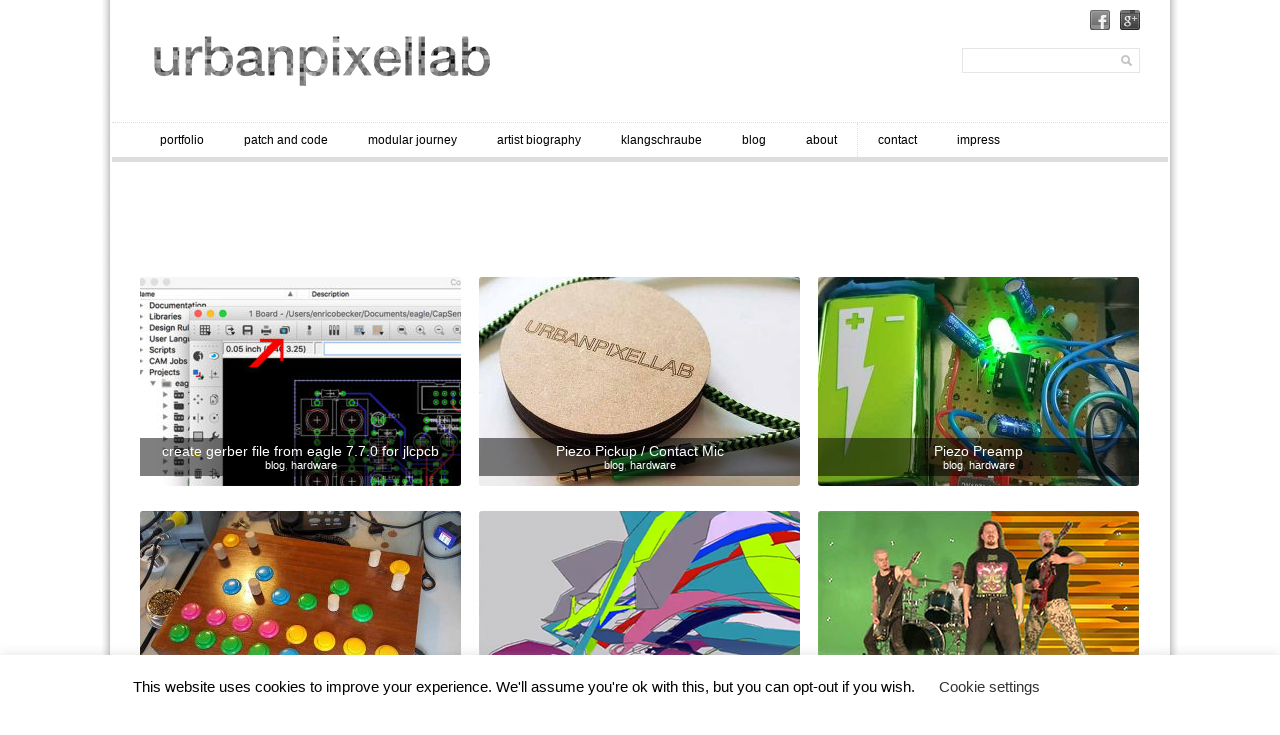

--- FILE ---
content_type: text/html; charset=UTF-8
request_url: http://www.urbanpixellab.com/category/blog/
body_size: 9128
content:
<!DOCTYPE html PUBLIC "-//W3C//DTD XHTML 1.0 Transitional//EN" "http://www.w3.org/TR/xhtml1/DTD/xhtml1-transitional.dtd">
<html xmlns="http://www.w3.org/1999/xhtml" xmlns:v="urn:schemas-microsoft-com:vml">
<head> 
  <title>blog &laquo;  urbanpixellab</title>          
  <link rel="stylesheet" href="http://www.urbanpixellab.com/wp-content/themes/simplegridtheme/style.css" type="text/css" media="screen" title="no title" charset="utf-8"/>
  <meta name="viewport" content="width=device-width, initial-scale=1, maximum-scale=1">
<!--[if lt IE 9]>
	<script src="http://css3-mediaqueries-js.googlecode.com/svn/trunk/css3-mediaqueries.js"></script>
<![endif]-->        
  <meta name='robots' content='max-image-preview:large' />
<link rel='dns-prefetch' href='//s.w.org' />
<link rel="alternate" type="application/rss+xml" title="urbanpixellab &raquo; blog Category Feed" href="http://www.urbanpixellab.com/category/blog/feed/" />
<script type="text/javascript">
window._wpemojiSettings = {"baseUrl":"https:\/\/s.w.org\/images\/core\/emoji\/13.1.0\/72x72\/","ext":".png","svgUrl":"https:\/\/s.w.org\/images\/core\/emoji\/13.1.0\/svg\/","svgExt":".svg","source":{"concatemoji":"http:\/\/www.urbanpixellab.com\/wp-includes\/js\/wp-emoji-release.min.js?ver=5.9.12"}};
/*! This file is auto-generated */
!function(e,a,t){var n,r,o,i=a.createElement("canvas"),p=i.getContext&&i.getContext("2d");function s(e,t){var a=String.fromCharCode;p.clearRect(0,0,i.width,i.height),p.fillText(a.apply(this,e),0,0);e=i.toDataURL();return p.clearRect(0,0,i.width,i.height),p.fillText(a.apply(this,t),0,0),e===i.toDataURL()}function c(e){var t=a.createElement("script");t.src=e,t.defer=t.type="text/javascript",a.getElementsByTagName("head")[0].appendChild(t)}for(o=Array("flag","emoji"),t.supports={everything:!0,everythingExceptFlag:!0},r=0;r<o.length;r++)t.supports[o[r]]=function(e){if(!p||!p.fillText)return!1;switch(p.textBaseline="top",p.font="600 32px Arial",e){case"flag":return s([127987,65039,8205,9895,65039],[127987,65039,8203,9895,65039])?!1:!s([55356,56826,55356,56819],[55356,56826,8203,55356,56819])&&!s([55356,57332,56128,56423,56128,56418,56128,56421,56128,56430,56128,56423,56128,56447],[55356,57332,8203,56128,56423,8203,56128,56418,8203,56128,56421,8203,56128,56430,8203,56128,56423,8203,56128,56447]);case"emoji":return!s([10084,65039,8205,55357,56613],[10084,65039,8203,55357,56613])}return!1}(o[r]),t.supports.everything=t.supports.everything&&t.supports[o[r]],"flag"!==o[r]&&(t.supports.everythingExceptFlag=t.supports.everythingExceptFlag&&t.supports[o[r]]);t.supports.everythingExceptFlag=t.supports.everythingExceptFlag&&!t.supports.flag,t.DOMReady=!1,t.readyCallback=function(){t.DOMReady=!0},t.supports.everything||(n=function(){t.readyCallback()},a.addEventListener?(a.addEventListener("DOMContentLoaded",n,!1),e.addEventListener("load",n,!1)):(e.attachEvent("onload",n),a.attachEvent("onreadystatechange",function(){"complete"===a.readyState&&t.readyCallback()})),(n=t.source||{}).concatemoji?c(n.concatemoji):n.wpemoji&&n.twemoji&&(c(n.twemoji),c(n.wpemoji)))}(window,document,window._wpemojiSettings);
</script>
<style type="text/css">
img.wp-smiley,
img.emoji {
	display: inline !important;
	border: none !important;
	box-shadow: none !important;
	height: 1em !important;
	width: 1em !important;
	margin: 0 0.07em !important;
	vertical-align: -0.1em !important;
	background: none !important;
	padding: 0 !important;
}
</style>
	<link rel='stylesheet' id='wp-block-library-css'  href='http://www.urbanpixellab.com/wp-includes/css/dist/block-library/style.min.css?ver=5.9.12' type='text/css' media='all' />
<style id='global-styles-inline-css' type='text/css'>
body{--wp--preset--color--black: #000000;--wp--preset--color--cyan-bluish-gray: #abb8c3;--wp--preset--color--white: #ffffff;--wp--preset--color--pale-pink: #f78da7;--wp--preset--color--vivid-red: #cf2e2e;--wp--preset--color--luminous-vivid-orange: #ff6900;--wp--preset--color--luminous-vivid-amber: #fcb900;--wp--preset--color--light-green-cyan: #7bdcb5;--wp--preset--color--vivid-green-cyan: #00d084;--wp--preset--color--pale-cyan-blue: #8ed1fc;--wp--preset--color--vivid-cyan-blue: #0693e3;--wp--preset--color--vivid-purple: #9b51e0;--wp--preset--gradient--vivid-cyan-blue-to-vivid-purple: linear-gradient(135deg,rgba(6,147,227,1) 0%,rgb(155,81,224) 100%);--wp--preset--gradient--light-green-cyan-to-vivid-green-cyan: linear-gradient(135deg,rgb(122,220,180) 0%,rgb(0,208,130) 100%);--wp--preset--gradient--luminous-vivid-amber-to-luminous-vivid-orange: linear-gradient(135deg,rgba(252,185,0,1) 0%,rgba(255,105,0,1) 100%);--wp--preset--gradient--luminous-vivid-orange-to-vivid-red: linear-gradient(135deg,rgba(255,105,0,1) 0%,rgb(207,46,46) 100%);--wp--preset--gradient--very-light-gray-to-cyan-bluish-gray: linear-gradient(135deg,rgb(238,238,238) 0%,rgb(169,184,195) 100%);--wp--preset--gradient--cool-to-warm-spectrum: linear-gradient(135deg,rgb(74,234,220) 0%,rgb(151,120,209) 20%,rgb(207,42,186) 40%,rgb(238,44,130) 60%,rgb(251,105,98) 80%,rgb(254,248,76) 100%);--wp--preset--gradient--blush-light-purple: linear-gradient(135deg,rgb(255,206,236) 0%,rgb(152,150,240) 100%);--wp--preset--gradient--blush-bordeaux: linear-gradient(135deg,rgb(254,205,165) 0%,rgb(254,45,45) 50%,rgb(107,0,62) 100%);--wp--preset--gradient--luminous-dusk: linear-gradient(135deg,rgb(255,203,112) 0%,rgb(199,81,192) 50%,rgb(65,88,208) 100%);--wp--preset--gradient--pale-ocean: linear-gradient(135deg,rgb(255,245,203) 0%,rgb(182,227,212) 50%,rgb(51,167,181) 100%);--wp--preset--gradient--electric-grass: linear-gradient(135deg,rgb(202,248,128) 0%,rgb(113,206,126) 100%);--wp--preset--gradient--midnight: linear-gradient(135deg,rgb(2,3,129) 0%,rgb(40,116,252) 100%);--wp--preset--duotone--dark-grayscale: url('#wp-duotone-dark-grayscale');--wp--preset--duotone--grayscale: url('#wp-duotone-grayscale');--wp--preset--duotone--purple-yellow: url('#wp-duotone-purple-yellow');--wp--preset--duotone--blue-red: url('#wp-duotone-blue-red');--wp--preset--duotone--midnight: url('#wp-duotone-midnight');--wp--preset--duotone--magenta-yellow: url('#wp-duotone-magenta-yellow');--wp--preset--duotone--purple-green: url('#wp-duotone-purple-green');--wp--preset--duotone--blue-orange: url('#wp-duotone-blue-orange');--wp--preset--font-size--small: 13px;--wp--preset--font-size--medium: 20px;--wp--preset--font-size--large: 36px;--wp--preset--font-size--x-large: 42px;}.has-black-color{color: var(--wp--preset--color--black) !important;}.has-cyan-bluish-gray-color{color: var(--wp--preset--color--cyan-bluish-gray) !important;}.has-white-color{color: var(--wp--preset--color--white) !important;}.has-pale-pink-color{color: var(--wp--preset--color--pale-pink) !important;}.has-vivid-red-color{color: var(--wp--preset--color--vivid-red) !important;}.has-luminous-vivid-orange-color{color: var(--wp--preset--color--luminous-vivid-orange) !important;}.has-luminous-vivid-amber-color{color: var(--wp--preset--color--luminous-vivid-amber) !important;}.has-light-green-cyan-color{color: var(--wp--preset--color--light-green-cyan) !important;}.has-vivid-green-cyan-color{color: var(--wp--preset--color--vivid-green-cyan) !important;}.has-pale-cyan-blue-color{color: var(--wp--preset--color--pale-cyan-blue) !important;}.has-vivid-cyan-blue-color{color: var(--wp--preset--color--vivid-cyan-blue) !important;}.has-vivid-purple-color{color: var(--wp--preset--color--vivid-purple) !important;}.has-black-background-color{background-color: var(--wp--preset--color--black) !important;}.has-cyan-bluish-gray-background-color{background-color: var(--wp--preset--color--cyan-bluish-gray) !important;}.has-white-background-color{background-color: var(--wp--preset--color--white) !important;}.has-pale-pink-background-color{background-color: var(--wp--preset--color--pale-pink) !important;}.has-vivid-red-background-color{background-color: var(--wp--preset--color--vivid-red) !important;}.has-luminous-vivid-orange-background-color{background-color: var(--wp--preset--color--luminous-vivid-orange) !important;}.has-luminous-vivid-amber-background-color{background-color: var(--wp--preset--color--luminous-vivid-amber) !important;}.has-light-green-cyan-background-color{background-color: var(--wp--preset--color--light-green-cyan) !important;}.has-vivid-green-cyan-background-color{background-color: var(--wp--preset--color--vivid-green-cyan) !important;}.has-pale-cyan-blue-background-color{background-color: var(--wp--preset--color--pale-cyan-blue) !important;}.has-vivid-cyan-blue-background-color{background-color: var(--wp--preset--color--vivid-cyan-blue) !important;}.has-vivid-purple-background-color{background-color: var(--wp--preset--color--vivid-purple) !important;}.has-black-border-color{border-color: var(--wp--preset--color--black) !important;}.has-cyan-bluish-gray-border-color{border-color: var(--wp--preset--color--cyan-bluish-gray) !important;}.has-white-border-color{border-color: var(--wp--preset--color--white) !important;}.has-pale-pink-border-color{border-color: var(--wp--preset--color--pale-pink) !important;}.has-vivid-red-border-color{border-color: var(--wp--preset--color--vivid-red) !important;}.has-luminous-vivid-orange-border-color{border-color: var(--wp--preset--color--luminous-vivid-orange) !important;}.has-luminous-vivid-amber-border-color{border-color: var(--wp--preset--color--luminous-vivid-amber) !important;}.has-light-green-cyan-border-color{border-color: var(--wp--preset--color--light-green-cyan) !important;}.has-vivid-green-cyan-border-color{border-color: var(--wp--preset--color--vivid-green-cyan) !important;}.has-pale-cyan-blue-border-color{border-color: var(--wp--preset--color--pale-cyan-blue) !important;}.has-vivid-cyan-blue-border-color{border-color: var(--wp--preset--color--vivid-cyan-blue) !important;}.has-vivid-purple-border-color{border-color: var(--wp--preset--color--vivid-purple) !important;}.has-vivid-cyan-blue-to-vivid-purple-gradient-background{background: var(--wp--preset--gradient--vivid-cyan-blue-to-vivid-purple) !important;}.has-light-green-cyan-to-vivid-green-cyan-gradient-background{background: var(--wp--preset--gradient--light-green-cyan-to-vivid-green-cyan) !important;}.has-luminous-vivid-amber-to-luminous-vivid-orange-gradient-background{background: var(--wp--preset--gradient--luminous-vivid-amber-to-luminous-vivid-orange) !important;}.has-luminous-vivid-orange-to-vivid-red-gradient-background{background: var(--wp--preset--gradient--luminous-vivid-orange-to-vivid-red) !important;}.has-very-light-gray-to-cyan-bluish-gray-gradient-background{background: var(--wp--preset--gradient--very-light-gray-to-cyan-bluish-gray) !important;}.has-cool-to-warm-spectrum-gradient-background{background: var(--wp--preset--gradient--cool-to-warm-spectrum) !important;}.has-blush-light-purple-gradient-background{background: var(--wp--preset--gradient--blush-light-purple) !important;}.has-blush-bordeaux-gradient-background{background: var(--wp--preset--gradient--blush-bordeaux) !important;}.has-luminous-dusk-gradient-background{background: var(--wp--preset--gradient--luminous-dusk) !important;}.has-pale-ocean-gradient-background{background: var(--wp--preset--gradient--pale-ocean) !important;}.has-electric-grass-gradient-background{background: var(--wp--preset--gradient--electric-grass) !important;}.has-midnight-gradient-background{background: var(--wp--preset--gradient--midnight) !important;}.has-small-font-size{font-size: var(--wp--preset--font-size--small) !important;}.has-medium-font-size{font-size: var(--wp--preset--font-size--medium) !important;}.has-large-font-size{font-size: var(--wp--preset--font-size--large) !important;}.has-x-large-font-size{font-size: var(--wp--preset--font-size--x-large) !important;}
</style>
<link rel='stylesheet' id='cookie-law-info-css'  href='http://www.urbanpixellab.com/wp-content/plugins/cookie-law-info/legacy/public/css/cookie-law-info-public.css?ver=3.3.9.1' type='text/css' media='all' />
<link rel='stylesheet' id='cookie-law-info-gdpr-css'  href='http://www.urbanpixellab.com/wp-content/plugins/cookie-law-info/legacy/public/css/cookie-law-info-gdpr.css?ver=3.3.9.1' type='text/css' media='all' />
<script type='text/javascript' src='http://www.urbanpixellab.com/wp-includes/js/jquery/jquery.min.js?ver=3.6.0' id='jquery-core-js'></script>
<script type='text/javascript' src='http://www.urbanpixellab.com/wp-includes/js/jquery/jquery-migrate.min.js?ver=3.3.2' id='jquery-migrate-js'></script>
<script type='text/javascript' id='cookie-law-info-js-extra'>
/* <![CDATA[ */
var Cli_Data = {"nn_cookie_ids":[],"cookielist":[],"non_necessary_cookies":[],"ccpaEnabled":"","ccpaRegionBased":"","ccpaBarEnabled":"","strictlyEnabled":["necessary","obligatoire"],"ccpaType":"gdpr","js_blocking":"","custom_integration":"","triggerDomRefresh":"","secure_cookies":""};
var cli_cookiebar_settings = {"animate_speed_hide":"500","animate_speed_show":"500","background":"#FFF","border":"#b1a6a6c2","border_on":"","button_1_button_colour":"#000","button_1_button_hover":"#000000","button_1_link_colour":"#fff","button_1_as_button":"1","button_1_new_win":"","button_2_button_colour":"#333","button_2_button_hover":"#292929","button_2_link_colour":"#444","button_2_as_button":"","button_2_hidebar":"","button_3_button_colour":"#000","button_3_button_hover":"#000000","button_3_link_colour":"#fff","button_3_as_button":"1","button_3_new_win":"","button_4_button_colour":"#000","button_4_button_hover":"#000000","button_4_link_colour":"#62a329","button_4_as_button":"","button_7_button_colour":"#61a229","button_7_button_hover":"#4e8221","button_7_link_colour":"#fff","button_7_as_button":"1","button_7_new_win":"","font_family":"inherit","header_fix":"","notify_animate_hide":"1","notify_animate_show":"","notify_div_id":"#cookie-law-info-bar","notify_position_horizontal":"right","notify_position_vertical":"bottom","scroll_close":"","scroll_close_reload":"","accept_close_reload":"","reject_close_reload":"","showagain_tab":"1","showagain_background":"#fff","showagain_border":"#000","showagain_div_id":"#cookie-law-info-again","showagain_x_position":"100px","text":"#000","show_once_yn":"","show_once":"10000","logging_on":"","as_popup":"","popup_overlay":"1","bar_heading_text":"","cookie_bar_as":"banner","popup_showagain_position":"bottom-right","widget_position":"left"};
var log_object = {"ajax_url":"http:\/\/www.urbanpixellab.com\/wp-admin\/admin-ajax.php"};
/* ]]> */
</script>
<script type='text/javascript' src='http://www.urbanpixellab.com/wp-content/plugins/cookie-law-info/legacy/public/js/cookie-law-info-public.js?ver=3.3.9.1' id='cookie-law-info-js'></script>
<link rel="https://api.w.org/" href="http://www.urbanpixellab.com/wp-json/" /><link rel="alternate" type="application/json" href="http://www.urbanpixellab.com/wp-json/wp/v2/categories/3" /><link rel="EditURI" type="application/rsd+xml" title="RSD" href="http://www.urbanpixellab.com/xmlrpc.php?rsd" />
<link rel="wlwmanifest" type="application/wlwmanifest+xml" href="http://www.urbanpixellab.com/wp-includes/wlwmanifest.xml" /> 
<meta name="generator" content="WordPress 5.9.12" />
		<style type="text/css" id="wp-custom-css">
			.monolist {
    list-style: none;
    padding: 0;
    font-family: plexmono, courier, monospace;
    font-size: 11px;
    line-height: 100%;
    text-transform: uppercase;
}

.monolist li {
    padding: 2px 0;
    transition: color 0.4s ease;
    border-bottom: 1px dotted black;
}		</style>
		
<!--  <script src="//ajax.googleapis.com/ajax/libs/jquery/1.7.2/jquery.min.js" type="text/javascript"></script>-->
  <script src="http://ajax.googleapis.com/ajax/libs/jquery/1.6.3/jquery.min.js" type="text/javascript" charset="utf-8"></script>
  <script src="http://www.urbanpixellab.com/wp-content/themes/simplegridtheme/js/main.js" type="text/javascript" charset="utf-8"></script>
  <script type="text/javascript">
  function show_post_desc(desc_num) {
      jQuery('#home_post_desc'+desc_num).css('display','block');
  }
  
  function hide_post_desc(desc_num) {
      jQuery('#home_post_desc'+desc_num).css('display','none');
  }
  </script>
</head>
<body>



<div id="main_container">

    <div id="header">
        
          <a href="http://www.urbanpixellab.com"><img src="http://www.urbanpixellab.com/wp-content/uploads/2014/03/UrbanPixellabSchriftzugPixel1.jpg" class="logo" /></a>
                            
        
        <div class="right">
        
            <ul class="social_icons">
              
              
                <li><a href="https://www.facebook.com/Urbanpixellab?ref=hl"><img src="http://www.urbanpixellab.com/wp-content/themes/simplegridtheme/images/facebook-icon.png" /></a></li>
              
              
                <li><a href="https://plus.google.com/u/0/111405778988541349590/posts"><img src="http://www.urbanpixellab.com/wp-content/themes/simplegridtheme/images/gplus-icon.png" /></a></li>
              
              
              
            </ul>
            <div class="clear"></div>
            
            <div class="search_cont">
                <form role="search" method="get" id="searchform" action="http://www.urbanpixellab.com/">
                  <input type="text" name="s" id="s" />
                  <INPUT TYPE="image" src="http://www.urbanpixellab.com/wp-content/themes/simplegridtheme/images/search-icon.png" class="search_icon" BORDER="0" ALT="Submit Form">
                </form>
            </div><!--//search_cont-->
            
            <div class="clear"></div>
        </div><!--//right-->
        
        <div class="clear"></div>
    </div><!--//header-->
    
    <div id="menu_container">
    
    <!--
        <ul class="pages_menu">
          <li><a href="#">Home</a></li>
          <li><a href="#">About</a></li>
          <li><a href="#">Blog</a></li>
          <li><a href="#">Contact</a></li>
        </ul>-->
        <ul id="menu-header_menu" class="pages_menu"><li id="menu-item-62" class="menu-item menu-item-type-custom menu-item-object-custom menu-item-home menu-item-62"><a href="http://www.urbanpixellab.com/">portfolio</a></li>
<li id="menu-item-1114" class="menu-item menu-item-type-post_type menu-item-object-page menu-item-1114"><a href="http://www.urbanpixellab.com/patchandcode/">patch and code</a></li>
<li id="menu-item-989" class="menu-item menu-item-type-post_type menu-item-object-page menu-item-989"><a href="http://www.urbanpixellab.com/modular-journey/">modular journey</a></li>
<li id="menu-item-1156" class="menu-item menu-item-type-post_type menu-item-object-page menu-item-1156"><a href="http://www.urbanpixellab.com/artist-biography/">artist biography</a></li>
<li id="menu-item-1157" class="menu-item menu-item-type-post_type menu-item-object-page menu-item-1157"><a href="http://www.urbanpixellab.com/klangschraube/">klangschraube</a></li>
<li id="menu-item-48" class="menu-item menu-item-type-post_type menu-item-object-page menu-item-48"><a href="http://www.urbanpixellab.com/blog/">blog</a></li>
<li id="menu-item-45" class="menu-item menu-item-type-post_type menu-item-object-page menu-item-45"><a href="http://www.urbanpixellab.com/about/">about</a></li>
</ul>
        
        <!--
        <ul class="cat_menu">
          <li><a href="#">WebDesign</a></li>
          <li><a href="#">Graphics</a></li>
          <li><a href="#">Print</a></li>
          <li><a href="#">Posters</a></li>
        </ul>-->
        <ul id="menu-category_menu" class="cat_menu"><li id="menu-item-61" class="menu-item menu-item-type-post_type menu-item-object-page menu-item-61"><a href="http://www.urbanpixellab.com/contact/">contact</a></li>
<li id="menu-item-60" class="menu-item menu-item-type-post_type menu-item-object-page menu-item-60"><a href="http://www.urbanpixellab.com/impress/">impress</a></li>
</ul>                    
        
        <div class="clear"></div>

    </div><!--//menu_container-->
    
    <div id="content_container">
    
        <div class="featured_banner">
            <div align="center">
            
              <img src="http://www.urbanpixellab.com/wp-content/uploads/2015/03/featured_white.jpg" />
                                        
            </div>
        </div><!--//featured_banner-->






        <div id="load_posts_container">







                                                                              



        



            


            <div class="home_post_box" onmouseover="show_post_desc(0)" onmouseout="hide_post_desc(0)">



            


            



                <!--<img src="http://www.urbanpixellab.com/wp-content/themes/simplegridtheme/images/blog-image.jpg" />-->



                <a href="http://www.urbanpixellab.com/create-gerber-file-from-eagle-7-7-0-for-jlcpcb/"><img width="321" height="209" src="http://www.urbanpixellab.com/wp-content/uploads/2025/04/01_start_cam_processor-321x209.jpg" class="rounded wp-post-image" alt="post image" loading="lazy" /></a>



                
                <div class="home_post_desc" id="home_post_desc0">


                    
First start the cam processor.







Then open a cam job via the main menu.







Select the jlcpcb_2_v72.cam file. You can find it here. ...



                </div><!--//home_post_desc-->






                



                <div class="home_post_title_cont">



                    <h3>create gerber file from eagle 7.7.0 for jlcpcb</h3>



                    <h4><a href="http://www.urbanpixellab.com/category/blog/" rel="category tag">blog</a>, <a href="http://www.urbanpixellab.com/category/hardware/" rel="category tag">hardware</a></h4>



                </div><!--//home_post_title_cont-->



            </div><!--//home_post_box-->



        



            


        



        


                                                                              



        



            


            <div class="home_post_box" onmouseover="show_post_desc(1)" onmouseout="hide_post_desc(1)">



            


            



                <!--<img src="http://www.urbanpixellab.com/wp-content/themes/simplegridtheme/images/blog-image.jpg" />-->



                <a href="http://www.urbanpixellab.com/piezo-pickup-contact-mic/"><img width="321" height="209" src="http://www.urbanpixellab.com/wp-content/uploads/2020/04/WoodPickup02-321x209.jpg" class="rounded wp-post-image" alt="post image" loading="lazy" srcset="http://www.urbanpixellab.com/wp-content/uploads/2020/04/WoodPickup02-321x209.jpg 321w, http://www.urbanpixellab.com/wp-content/uploads/2020/04/WoodPickup02-300x196.jpg 300w, http://www.urbanpixellab.com/wp-content/uploads/2020/04/WoodPickup02.jpg 600w" sizes="(max-width: 321px) 100vw, 321px" /></a>



                
                <div class="home_post_desc" id="home_post_desc1">


                    
These are some example pickups which i made. Some are mad from MDF lasercutted enclusures and some from beer caps. Some of them uses neodym magnets inside to stick the pickup on metalic ...



                </div><!--//home_post_desc-->






                



                <div class="home_post_title_cont">



                    <h3>Piezo Pickup / Contact Mic</h3>



                    <h4><a href="http://www.urbanpixellab.com/category/blog/" rel="category tag">blog</a>, <a href="http://www.urbanpixellab.com/category/hardware/" rel="category tag">hardware</a></h4>



                </div><!--//home_post_title_cont-->



            </div><!--//home_post_box-->



        



            


        



        


                                                                              



        



            


            <div class="home_post_box home_post_box_last" onmouseover="show_post_desc(2)" onmouseout="hide_post_desc(2)">



            


            



                <!--<img src="http://www.urbanpixellab.com/wp-content/themes/simplegridtheme/images/blog-image.jpg" />-->



                <a href="http://www.urbanpixellab.com/piezo-preamp/"><img width="321" height="209" src="http://www.urbanpixellab.com/wp-content/uploads/2020/04/PreampInside-321x209.jpg" class="rounded wp-post-image" alt="post image" loading="lazy" srcset="http://www.urbanpixellab.com/wp-content/uploads/2020/04/PreampInside-321x209.jpg 321w, http://www.urbanpixellab.com/wp-content/uploads/2020/04/PreampInside-300x196.jpg 300w, http://www.urbanpixellab.com/wp-content/uploads/2020/04/PreampInside.jpg 600w" sizes="(max-width: 321px) 100vw, 321px" /></a>



                
                <div class="home_post_desc" id="home_post_desc2">


                    
After building a piezo contact microphons in different forms i needed a amplifier to make the sound hearable. With this circuit running from a 9V batteri it is possible to gain up the micro. 



Build schematic and some ...



                </div><!--//home_post_desc-->






                



                <div class="home_post_title_cont">



                    <h3>Piezo Preamp</h3>



                    <h4><a href="http://www.urbanpixellab.com/category/blog/" rel="category tag">blog</a>, <a href="http://www.urbanpixellab.com/category/hardware/" rel="category tag">hardware</a></h4>



                </div><!--//home_post_title_cont-->



            </div><!--//home_post_box-->



        



            


        



        


                                                                              



        



            


            <div class="home_post_box" onmouseover="show_post_desc(3)" onmouseout="hide_post_desc(3)">



            


            



                <!--<img src="http://www.urbanpixellab.com/wp-content/themes/simplegridtheme/images/blog-image.jpg" />-->



                <a href="http://www.urbanpixellab.com/midi-controler/"><img width="321" height="209" src="http://www.urbanpixellab.com/wp-content/uploads/2018/12/Controler_TopView-321x209.jpg" class="rounded wp-post-image" alt="post image" loading="lazy" /></a>



                
                <div class="home_post_desc" id="home_post_desc3">


                    An Teensy 3.6 based MIDI Controler. Used at the draaimolen festival to control the led software.

 

More ...



                </div><!--//home_post_desc-->






                



                <div class="home_post_title_cont">



                    <h3>MIDI Controler</h3>



                    <h4><a href="http://www.urbanpixellab.com/category/blog/" rel="category tag">blog</a>, <a href="http://www.urbanpixellab.com/category/hardware/" rel="category tag">hardware</a>, <a href="http://www.urbanpixellab.com/category/software/" rel="category tag">software</a></h4>



                </div><!--//home_post_title_cont-->



            </div><!--//home_post_box-->



        



            


        



        


                                                                              



        



            


            <div class="home_post_box" onmouseover="show_post_desc(4)" onmouseout="hide_post_desc(4)">



            


            



                <!--<img src="http://www.urbanpixellab.com/wp-content/themes/simplegridtheme/images/blog-image.jpg" />-->



                <a href="http://www.urbanpixellab.com/doing-motioncapture/"><img width="321" height="209" src="http://www.urbanpixellab.com/wp-content/uploads/2015/10/motionCapture_feature.jpg" class="rounded wp-post-image" alt="post image" loading="lazy" srcset="http://www.urbanpixellab.com/wp-content/uploads/2015/10/motionCapture_feature.jpg 321w, http://www.urbanpixellab.com/wp-content/uploads/2015/10/motionCapture_feature-300x195.jpg 300w" sizes="(max-width: 321px) 100vw, 321px" /></a>



                
                <div class="home_post_desc" id="home_post_desc4">


                    During the last weeks i was working with different techniques. Marker based and marker less tracking.
Here are a result from the marker based ...



                </div><!--//home_post_desc-->






                



                <div class="home_post_title_cont">



                    <h3>doing motioncapture</h3>



                    <h4><a href="http://www.urbanpixellab.com/category/blog/" rel="category tag">blog</a></h4>



                </div><!--//home_post_title_cont-->



            </div><!--//home_post_box-->



        



            


        



        


                                                                              



        



            


            <div class="home_post_box home_post_box_last" onmouseover="show_post_desc(5)" onmouseout="hide_post_desc(5)">



            


            



                <!--<img src="http://www.urbanpixellab.com/wp-content/themes/simplegridtheme/images/blog-image.jpg" />-->



                <a href="http://www.urbanpixellab.com/realtime-greenscreen-keyer/"><img width="321" height="209" src="http://www.urbanpixellab.com/wp-content/uploads/2015/06/greenscreen_featured.jpg" class="rounded wp-post-image" alt="post image" loading="lazy" srcset="http://www.urbanpixellab.com/wp-content/uploads/2015/06/greenscreen_featured.jpg 321w, http://www.urbanpixellab.com/wp-content/uploads/2015/06/greenscreen_featured-300x195.jpg 300w" sizes="(max-width: 321px) 100vw, 321px" /></a>



                
                <div class="home_post_desc" id="home_post_desc5">


                    For a Photo Booth application i was supposed to create a green screen key running in realtime. I used openframeworks and a glsl fragment shader for the keying. It is based on the difference color key and works pretty well in ...



                </div><!--//home_post_desc-->






                



                <div class="home_post_title_cont">



                    <h3>Realtime Greenscreen Keyer</h3>



                    <h4><a href="http://www.urbanpixellab.com/category/blog/" rel="category tag">blog</a>, <a href="http://www.urbanpixellab.com/category/software/" rel="category tag">software</a></h4>



                </div><!--//home_post_title_cont-->



            </div><!--//home_post_box-->



        



            


        



        


                                                                              



        



            


            <div class="home_post_box" onmouseover="show_post_desc(6)" onmouseout="hide_post_desc(6)">



            


            



                <!--<img src="http://www.urbanpixellab.com/wp-content/themes/simplegridtheme/images/blog-image.jpg" />-->



                <a href="http://www.urbanpixellab.com/ofxwaveformmonitor/"><img width="321" height="209" src="http://www.urbanpixellab.com/wp-content/uploads/2015/06/waveform_featured.jpg" class="rounded wp-post-image" alt="post image" loading="lazy" srcset="http://www.urbanpixellab.com/wp-content/uploads/2015/06/waveform_featured.jpg 321w, http://www.urbanpixellab.com/wp-content/uploads/2015/06/waveform_featured-300x195.jpg 300w" sizes="(max-width: 321px) 100vw, 321px" /></a>



                
                <div class="home_post_desc" id="home_post_desc6">


                    I had to create a live green screen keyer for a project. As a motion designer i know that the greenscreen has to been lighted pretty well. So i programmed a waveform monitor to check the brightness of the incoming video ...



                </div><!--//home_post_desc-->






                



                <div class="home_post_title_cont">



                    <h3>ofxWaveformMonitor</h3>



                    <h4><a href="http://www.urbanpixellab.com/category/blog/" rel="category tag">blog</a>, <a href="http://www.urbanpixellab.com/category/software/" rel="category tag">software</a></h4>



                </div><!--//home_post_title_cont-->



            </div><!--//home_post_box-->



        



            


        



        


                                                                              



        



            


            <div class="home_post_box" onmouseover="show_post_desc(7)" onmouseout="hide_post_desc(7)">



            


            



                <!--<img src="http://www.urbanpixellab.com/wp-content/themes/simplegridtheme/images/blog-image.jpg" />-->



                <a href="http://www.urbanpixellab.com/ofxeasykeyboard/"><img width="321" height="209" src="http://www.urbanpixellab.com/wp-content/uploads/2015/04/keayboard_featured.jpg" class="rounded wp-post-image" alt="post image" loading="lazy" srcset="http://www.urbanpixellab.com/wp-content/uploads/2015/04/keayboard_featured.jpg 321w, http://www.urbanpixellab.com/wp-content/uploads/2015/04/keayboard_featured-300x195.jpg 300w" sizes="(max-width: 321px) 100vw, 321px" /></a>



                
                <div class="home_post_desc" id="home_post_desc7">


                    A simple but useful add-on to create an onscreen keyboard for openframeworks.

You can find this addon on ...



                </div><!--//home_post_desc-->






                



                <div class="home_post_title_cont">



                    <h3>ofxEasyKeyboard</h3>



                    <h4><a href="http://www.urbanpixellab.com/category/blog/" rel="category tag">blog</a>, <a href="http://www.urbanpixellab.com/category/software/" rel="category tag">software</a></h4>



                </div><!--//home_post_title_cont-->



            </div><!--//home_post_box-->



        



            


        



        


                                                                              



        



            


            <div class="home_post_box home_post_box_last" onmouseover="show_post_desc(8)" onmouseout="hide_post_desc(8)">



            


            



                <!--<img src="http://www.urbanpixellab.com/wp-content/themes/simplegridtheme/images/blog-image.jpg" />-->



                <a href="http://www.urbanpixellab.com/karl-the-drawing-table/"><img width="321" height="209" src="http://www.urbanpixellab.com/wp-content/uploads/2015/04/karl_featured.jpg" class="rounded wp-post-image" alt="post image" loading="lazy" srcset="http://www.urbanpixellab.com/wp-content/uploads/2015/04/karl_featured.jpg 321w, http://www.urbanpixellab.com/wp-content/uploads/2015/04/karl_featured-300x195.jpg 300w" sizes="(max-width: 321px) 100vw, 321px" /></a>



                
                <div class="home_post_desc" id="home_post_desc8">


                    Karl is an a2 sized drawing table. He is controlled via serial connection by an openframeworks drawing application running on the mac. The hardware consist of an Arduino uno r3 an stacked motor shield running two nema17 ...



                </div><!--//home_post_desc-->






                



                <div class="home_post_title_cont">



                    <h3>karl &#8211; the drawing table</h3>



                    <h4><a href="http://www.urbanpixellab.com/category/art/" rel="category tag">art</a>, <a href="http://www.urbanpixellab.com/category/blog/" rel="category tag">blog</a>, <a href="http://www.urbanpixellab.com/category/hardware/" rel="category tag">hardware</a>, <a href="http://www.urbanpixellab.com/category/software/" rel="category tag">software</a></h4>



                </div><!--//home_post_title_cont-->



            </div><!--//home_post_box-->



        



            


        



        


                



                



        



        <div class="clear"></div>



        



        </div><!--//load_posts_container-->



        



        <div class="load_more_cont">



            <p align="center"><span class="load_more_text"><a href="http://www.urbanpixellab.com/category/blog/page/2/" ><img src="http://www.urbanpixellab.com/wp-content/themes/simplegridtheme/images/load-more-image.png" /></a></span></p>



        </div><!--//load_more_cont-->



        



        



<script type="text/javascript">



// Ajax-fetching "Load more posts"



$('.load_more_cont a').live('click', function(e) {



	e.preventDefault();



	//$(this).addClass('loading').text('Loading...');



        //$('.load_more_text a').html('Loading...');



	$.ajax({



		type: "GET",



		url: $(this).attr('href') + '#main_container',



		dataType: "html",



		success: function(out) {



			result = $(out).find('#load_posts_container .home_post_box');



			nextlink = $(out).find('.load_more_cont a').attr('href');



                        //alert(nextlink);



			//$('#boxes').append(result).masonry('appended', result);



                    $('#load_posts_container').append(result);



			//$('.fetch a').removeClass('loading').text('Load more posts');



                        //$('.load_more_text a').html('Load More');



                        



                        



			if (nextlink != undefined) {



				$('.load_more_cont a').attr('href', nextlink);



			} else {



				$('.load_more_cont').remove();



                                $('#load_posts_container').append('<div class="clear"></div>');



                              //  $('.load_more_cont').css('visibilty','hidden');



			}







                    if (nextlink != undefined) {



                        $.get(nextlink, function(data) {



                          //alert(nextlink);



                          if($(data + ":contains('home_post_box')") != '') {



                            //alert('not found');



                              //                      $('.load_more_cont').remove();



                                                    $('#load_posts_container').append('<div class="clear"></div>');        



                          }



                        });                        



                    }



                        



		}



	});



});



</script>        



        



    </div><!--//content_container-->

    

    <div id="footer">

        <div class="footer_widgets_cont">

        

            <div class="footer_box">
<div style="height:10px" aria-hidden="true" class="wp-block-spacer"></div>
</div>                

            

            <div class="footer_box footer_box_last">
<div style="height:10px" aria-hidden="true" class="wp-block-spacer"></div>
</div>                

            

            <div class="clear"></div>

        

        </div><!--//footer_widgets_cont-->

    

        <div class="footer_copyright">© 2024 urbanpixellab.</div>

    </div><!--//footer-->



</div><!--//main_container-->



<!--googleoff: all--><div id="cookie-law-info-bar" data-nosnippet="true"><span>This website uses cookies to improve your experience. We'll assume you're ok with this, but you can opt-out if you wish. <a role='button' class="cli_settings_button" style="margin:5px 20px 5px 20px">Cookie settings</a><a role='button' data-cli_action="accept" id="cookie_action_close_header" class="medium cli-plugin-button cli-plugin-main-button cookie_action_close_header cli_action_button wt-cli-accept-btn" style="margin:5px">ACCEPT</a></span></div><div id="cookie-law-info-again" data-nosnippet="true"><span id="cookie_hdr_showagain">Privacy &amp; Cookies Policy</span></div><div class="cli-modal" data-nosnippet="true" id="cliSettingsPopup" tabindex="-1" role="dialog" aria-labelledby="cliSettingsPopup" aria-hidden="true">
  <div class="cli-modal-dialog" role="document">
	<div class="cli-modal-content cli-bar-popup">
		  <button type="button" class="cli-modal-close" id="cliModalClose">
			<svg class="" viewBox="0 0 24 24"><path d="M19 6.41l-1.41-1.41-5.59 5.59-5.59-5.59-1.41 1.41 5.59 5.59-5.59 5.59 1.41 1.41 5.59-5.59 5.59 5.59 1.41-1.41-5.59-5.59z"></path><path d="M0 0h24v24h-24z" fill="none"></path></svg>
			<span class="wt-cli-sr-only">Close</span>
		  </button>
		  <div class="cli-modal-body">
			<div class="cli-container-fluid cli-tab-container">
	<div class="cli-row">
		<div class="cli-col-12 cli-align-items-stretch cli-px-0">
			<div class="cli-privacy-overview">
				<h4>Privacy Overview</h4>				<div class="cli-privacy-content">
					<div class="cli-privacy-content-text">This website uses cookies to improve your experience while you navigate through the website. Out of these cookies, the cookies that are categorized as necessary are stored on your browser as they are essential for the working of basic functionalities of the website. We also use third-party cookies that help us analyze and understand how you use this website. These cookies will be stored in your browser only with your consent. You also have the option to opt-out of these cookies. But opting out of some of these cookies may have an effect on your browsing experience.</div>
				</div>
				<a class="cli-privacy-readmore" aria-label="Show more" role="button" data-readmore-text="Show more" data-readless-text="Show less"></a>			</div>
		</div>
		<div class="cli-col-12 cli-align-items-stretch cli-px-0 cli-tab-section-container">
												<div class="cli-tab-section">
						<div class="cli-tab-header">
							<a role="button" tabindex="0" class="cli-nav-link cli-settings-mobile" data-target="necessary" data-toggle="cli-toggle-tab">
								Necessary							</a>
															<div class="wt-cli-necessary-checkbox">
									<input type="checkbox" class="cli-user-preference-checkbox"  id="wt-cli-checkbox-necessary" data-id="checkbox-necessary" checked="checked"  />
									<label class="form-check-label" for="wt-cli-checkbox-necessary">Necessary</label>
								</div>
								<span class="cli-necessary-caption">Always Enabled</span>
													</div>
						<div class="cli-tab-content">
							<div class="cli-tab-pane cli-fade" data-id="necessary">
								<div class="wt-cli-cookie-description">
									Necessary cookies are absolutely essential for the website to function properly. This category only includes cookies that ensures basic functionalities and security features of the website. These cookies do not store any personal information.								</div>
							</div>
						</div>
					</div>
																	<div class="cli-tab-section">
						<div class="cli-tab-header">
							<a role="button" tabindex="0" class="cli-nav-link cli-settings-mobile" data-target="non-necessary" data-toggle="cli-toggle-tab">
								Non-necessary							</a>
															<div class="cli-switch">
									<input type="checkbox" id="wt-cli-checkbox-non-necessary" class="cli-user-preference-checkbox"  data-id="checkbox-non-necessary" checked='checked' />
									<label for="wt-cli-checkbox-non-necessary" class="cli-slider" data-cli-enable="Enabled" data-cli-disable="Disabled"><span class="wt-cli-sr-only">Non-necessary</span></label>
								</div>
													</div>
						<div class="cli-tab-content">
							<div class="cli-tab-pane cli-fade" data-id="non-necessary">
								<div class="wt-cli-cookie-description">
									Any cookies that may not be particularly necessary for the website to function and is used specifically to collect user personal data via analytics, ads, other embedded contents are termed as non-necessary cookies. It is mandatory to procure user consent prior to running these cookies on your website.								</div>
							</div>
						</div>
					</div>
										</div>
	</div>
</div>
		  </div>
		  <div class="cli-modal-footer">
			<div class="wt-cli-element cli-container-fluid cli-tab-container">
				<div class="cli-row">
					<div class="cli-col-12 cli-align-items-stretch cli-px-0">
						<div class="cli-tab-footer wt-cli-privacy-overview-actions">
						
															<a id="wt-cli-privacy-save-btn" role="button" tabindex="0" data-cli-action="accept" class="wt-cli-privacy-btn cli_setting_save_button wt-cli-privacy-accept-btn cli-btn">SAVE &amp; ACCEPT</a>
													</div>
						
					</div>
				</div>
			</div>
		</div>
	</div>
  </div>
</div>
<div class="cli-modal-backdrop cli-fade cli-settings-overlay"></div>
<div class="cli-modal-backdrop cli-fade cli-popupbar-overlay"></div>
<!--googleon: all-->
</body>

</html>            

--- FILE ---
content_type: text/css
request_url: http://www.urbanpixellab.com/wp-content/themes/simplegridtheme/style.css
body_size: 1977
content:
/* Global */

* { margin: 0; padding: 0; }

body { font-size: 12px; font-family: arial, verdana, georgia; color: #666; background: url('images/cont-shadow.png') repeat-y; background-position: top center; }

h1,h2,h3,h4,h5,p { margin: 10px 0; }

.left { float: left; }

.right { float: right; }

.clear { clear: both; }

img { border: none; }

a { color: #333;}
/*
a:hover { text-decoration:underline; color:#333; }
*/
#main_container { width: 1056px; margin: 0 auto; }



/* Header */

#header { padding: 10px 28px; }

.logo { float: left; }



.social_icons { list-style-type: none; float: right; }

.social_icons li { float: left; margin-left: 10px; }

.search_cont { float: right; margin-top: 15px; position: relative; }

.search_cont input[type=text] { width: 176px; height: 23px; border: 1px solid #E5E5E5; }

.search_icon { position: absolute; top: 7px; right: 8px; }



#menu_container { border-top: 1px dotted #DDDDDD; border-bottom: 5px solid #DDDDDD; padding: 0px 28px; }

#menu_container ul { list-style-type: none; float: left; padding: 5px 0; }

#menu_container ul li { float: left; }

#menu_container ul li a { display: block; color: #000; text-decoration: none; padding: 5px 10px; margin: 0 10px; }

#menu_container ul li a:hover { background-color: #000; color: #fff; -moz-border-radius: 3px; -webkit-border-radius: 3px; -khtml-border-radius: 3px; border-radius: 3px; }

#menu_container ul li.current-menu-item a, #menu_container ul li.current_page_item a  { background-color: #000; color: #fff; -moz-border-radius: 3px; -webkit-border-radius: 3px; -khtml-border-radius: 3px; border-radius: 3px; }

#menu_container .cat_menu { border-left: 1px dotted #DDDDDD; }



/* Content */
#content_container { width: 1000px; margin: 0 auto; padding: 10px 0; }

.featured_banner { margin-bottom: 5px; margin-top: 0px; } /*{ margin-bottom: 25px; margin-top: 15px; }*/

.featured_banner img { width: 1000px; height: 100px; } /*height war 100 */



.home_post_box { float: left; width: 321px; margin-right: 18px; margin-bottom: 25px; border-radius: 3px;

-moz-border-radius: 3px; -webkit-border-radius: 3px; -khtml-border-radius: 3px; overflow: hidden; position: relative;


/*

-moz-box-shadow: 2px 2px 5px 0px #ccc,0px 1px 0px rgba(204,204,204,.3) inset;

-webkit-box-shadow: 2px 2px 5px 0px #ccc, 0px 1px 0px rgba(204,204,204,.3) inset;

box-shadow: 2px 2px 5px 0px #ccc,0px 1px 0px rgba(204,204,204,.3) inset;*/ }

.home_blog_box_last { margin-right: 0 !important; }

.home_post_box img { width: 321px; height: 209px; }

.home_post_title_cont { position: absolute; bottom: 10px; width: 321px; background-color:rgba(0,0,0,0.5); text-align: center; padding: 5px 0; }

.home_post_title_cont h3 { color: #fff; font-size: 14px; color: #fff; margin: 0; font-weight: normal; opacity:10; filter:alpha(opacity=100); }

.home_post_title_cont h4 { margin: 0; font-size: 11px; font-weight: normal; }

.home_post_title_cont h4 a { color: #fff; text-decoration: none; } /* fare war 8093a4*/

.home_post_title_cont h4 a:hover { text-decoration: underline; }

.blog_box_cont { float: left; width: 321px; margin-right: 18px; }

.blog_box_cont .home_post_box { margin-right: 0; margin-bottom: 0; }

.blog_box { margin-bottom: 0; margin-right: 0; }

.blog_content { margin-bottom: 25px; padding-top: 10px; float: left; }

/* das ist das feld*/
.home_post_desc { width: 235px; padding: 15px 10px; left: 34px; top: 0; position: absolute; color: #fff; background-color:rgba(0,0,0,0.5); font-size: 10px; display: none; border-radius: 3px; -moz-border-radius: 3px; -webkit-border-radius: 3px; overflow: hidden; }


.blog_left { float: left; width: 660px; }

.blog_left h1 { margin-top: 0; font-size: 17px; }

.blog_nav_cont { padding-bottom: 15px; }

.blog_nav_cont a { color: #000; text-decoration: none; }

.blog_nav_cont a:hover { text-decoration: underline; }


.home_post_box_last { margin-right: 0; }



#commentform input[type=submit] { background-color: #333; border: none; color: #fff; padding: 8px 10px; }



/* Sidebar */

#sidebar { float: right; width: 260px; }

.side_box { margin-bottom: 25px; }

.side_box h3 { background-color: #E4E4E2; padding: 5px 10px; color: #666666; font-size: 16px; margin: 0 0 10px 0; }

.side_box ul { list-style-type: none; padding: 0 10px; }

.side_box ul li { margin-bottom: 3px; }

.side_box .textwidget { padding: 0 10px; }

.side_box a { color: #000; text-decoration: none; }

.side_box a:hover { text-decoration: underline; }



/* Footer */

#footer { margin-top: 25px; padding: 10px 0; border-top: 5px solid #DDDDDD; }

.footer_widgets_cont { padding: 0 8px 0 28px; }



.footer_box { float: left; width: 320px; margin-right: 20px; margin-bottom: 20px; }

.footer_box_last { margin-right: 0; }

.footer_box h3 { font-size: 16px; }

.footer_box a { color: #000; text-decoration: none; }

.footer_box a:hover { text-decoration: underline; }



.footer_box ul, .footer_box ol { list-style-type: none; margin-left: 3px; }

.footer_box ul li, .footer_box ol li { margin-bottom: 3px; }



.footer_copyright { padding: 10px 25px; text-align: right; border-top: 1px dotted #DDDDDD; border-bottom: 1px dotted #DDDDDD; }










/* for mobile */

@media screen and (max-width: 480px) {



#main_container { width: 320px; }

#header { padding: 10px 0px; }

.logo { float: none; max-width: 300px; margin: 0 auto; }

.search_cont { display: none; }



#menu_container { padding: 0px 0px; width: 320px; margin: 0 auto; }

#menu_container ul { list-style-type: none; width: 150px }

#menu_container ul li { float: none; }

#menu_container ul li a { padding: 5px 10px; margin: 0 0px 5px; }

#menu_container .cat_menu { border-left: none; float: right; }



#content_container { width: 320px; }

.featured_banner { display: none; }

.featured_banner img { width: 320px; height: 32px; }


.blog_box_cont { width: 300px; float: none; margin: 0 auto; }

.blog_content { float: none; width: 300px; margin-left: auto; margin-right: auto; }



.home_post_box { width: 300px; float: none; margin: 0 auto 25px; }

.home_post_box img { width: 300px; height: 200px; }



.home_post_title_cont { width: 300px; }

.home_post_desc { width: 200px; left: 35px; }



.blog_left { float: none; width: 300px; margin: 0 auto; }

.blog_left .left_content img { width: 300px; height:inherit; }

#commentform textarea { width: 300px; }

#sidebar { display: none; }

#footer { display: none; }



}









/* for tablet */

@media only screen and (min-width: 768px) and (max-width: 959px) {



#main_container { width: 728px; }

#header { padding: 10px 0px; }



#menu_container { padding: 0px 0px; }

#content_container { width: 728px; }

.featured_banner img { width: 728px; height: 72px; }



/*

.home_post_box { width: 230px; }

.home_post_box img { width: 230px; height: 109px; }

*/



.home_post_box { width: 346px; margin-left: 9px; margin-right: 9px; }

.home_post_box img { width: 346px; height: 219px; }

.home_post_box_last { margin-right: 9px; }



.blog_box_cont .home_post_box { margin-left: 0; }



/*.home_post_title_cont { width: 231px; }

.home_post_desc { width: 135px; left: 40px; }*/



.home_post_title_cont { width: 346px; }

.home_post_desc { width: 251px; left: 40px; }



.blog_left { float: left; width: 500px; }

.blog_left .left_content img { width: 500px; height:inherit; }

#sidebar { float: right; width: 200px; }



.footer_widgets_cont { padding: 0 0px 0 0px; }

.footer_box { width: 229px; }



/*

#single_left { width: 500px; }

#single_left .single_content img { max-width: 500px; height: inherit; }

#sidebar { width: 200px; float: right; margin-top: 20px; }





.footer_box { width: 154px; }

.cat_menu_cont { width: 190px; }*/



}











/* @group rounded-corners pics */













/* IE6 fix */

.ie6_width .tr {

	right: -1px;

}



.ie6_width .br {

	right: -1px;

}



.ie6_height .br {

	bottom: -1px;

}



.ie6_height .bl {

	bottom: -1px;

}



/* @end */

